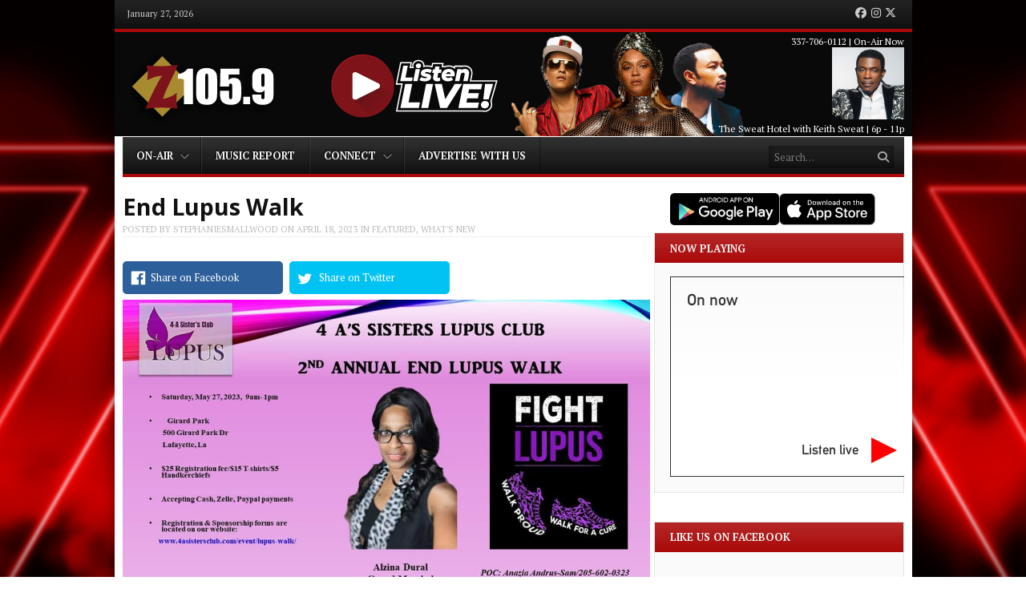

--- FILE ---
content_type: text/html; charset=UTF-8
request_url: https://z1059.com/end-lupus-walk-2/
body_size: 14300
content:
<!DOCTYPE html>
<html lang="en-US">
<head>
<meta charset="UTF-8" />
<meta name="viewport" content="width=device-width" />
<title>End Lupus Walk | Z105.9 The Soul of Southwest Louisiana | Lafayette, LA</title>
<link rel="profile" href="https://gmpg.org/xfn/11" />
<link rel="pingback" href="https://z1059.com/xmlrpc.php" />
<!--[if lt IE 9]>
	<script src="https://z1059.com/wp-content/themes/vipology_05/js/html5shiv.js" type="text/javascript"></script>
<![endif]-->
		<script type="text/javascript">
			(function(window) {
				window.dm_redirect_to = function(){
					if( "" ){
						window.location.href = "";
					}else{
						window.location.reload();
					}
				};
				var document = window.document;
				var url = 'https://cms.vipology.com/dm-sso-endpoint/1769475290/?dm_action=domainmap-check-login-status&domain=z1059.com';
				var iframe = document.createElement('iframe');
				(iframe.frameElement || iframe).style.cssText =
						"width: 0; height: 0; border: 0";
				iframe.src = "javascript:false";
				var where = document.getElementsByTagName('script')[0];
				where.parentNode.insertBefore(iframe, where);
				var doc = iframe.contentWindow.document;
				doc.open().write('<body onload="'+
						'var js = document.createElement(\'script\');'+
						'js.src = \''+ url +'\';'+
						'document.body.appendChild(js);">');
				doc.close();

			}(parent.window));
		</script>
		<meta name="generator" content="WordPress 5.5.17" />
<meta name="template" content="Vipology Theme No. 05 1.7.1.05" />
<link rel='dns-prefetch' href='//z1059.com' />
<link rel='dns-prefetch' href='//cdn.broadstreetads.com' />
<link rel='dns-prefetch' href='//s3.amazonaws.com' />
<link rel='dns-prefetch' href='//fonts.googleapis.com' />
<link rel="alternate" type="application/rss+xml" title="Z105.9 The Soul of Southwest Louisiana | Lafayette, LA &raquo; Feed" href="https://z1059.com/feed/" />
<link rel="alternate" type="application/rss+xml" title="Z105.9 The Soul of Southwest Louisiana | Lafayette, LA &raquo; Comments Feed" href="https://z1059.com/comments/feed/" />
<link rel='stylesheet' id='wp-block-library-css'  href='https://z1059.com/wp-includes/css/dist/block-library/style.min.css?ver=5.5.17' type='text/css' media='all' />
<link rel='stylesheet' id='symple_shortcode_styles-css'  href='https://z1059.com/wp-content/plugins/symple-shortcodes/shortcodes/css/symple_shortcodes_styles.css?ver=5.5.17' type='text/css' media='all' />
<link rel='stylesheet' id='magnific-popup-au-css'  href='https://z1059.com/wp-content/plugins/youtube-channel/assets/lib/magnific-popup/magnific-popup.min.css?ver=3.0.11.8' type='text/css' media='all' />
<link rel='stylesheet' id='youtube-channel-css'  href='https://z1059.com/wp-content/plugins/youtube-channel/assets/css/youtube-channel.css?ver=3.0.11.8' type='text/css' media='all' />
<link rel='stylesheet' id='awesome-weather-css'  href='https://z1059.com/wp-content/plugins/awesome-weather-pro/awesome-weather.css?ver=5.5.17' type='text/css' media='all' />
<style id='awesome-weather-inline-css' type='text/css'>
.awesome-weather-wrap { font-family: 'Open Sans', sans-serif;  font-weight: 400; font-size: 14px; line-height: 14px; } 
</style>
<link rel='stylesheet' id='opensans-googlefont-css'  href='//fonts.googleapis.com/css?family=Open+Sans%3A400%2C300&#038;ver=5.5.17' type='text/css' media='all' />
<link rel='stylesheet' id='extendify-sdk-utility-classes-css'  href='https://z1059.com/wp-content/plugins/ml-slider/extendify-sdk/public/build/extendify-utilities.css?ver=11.7' type='text/css' media='all' />
<link rel='stylesheet' id='google-calendar-events-qtip-css'  href='https://z1059.com/wp-content/plugins/legacy-google-calendar-events/css/jquery.qtip.min.css?ver=2.4.1' type='text/css' media='all' />
<link rel='stylesheet' id='google-calendar-events-public-css'  href='https://z1059.com/wp-content/plugins/legacy-google-calendar-events/css/gce-style.css?ver=2.4.1' type='text/css' media='all' />
<link rel='stylesheet' id='fancybox-css'  href='https://z1059.com/wp-content/themes/vipology_05/fancybox/jquery.fancybox-1.3.4.css?ver=1.3.4' type='text/css' media='all' />
<link rel='stylesheet' id='normalize-css'  href='https://z1059.com/wp-content/themes/vipology_05/css/normalize.css?ver=2.1.1' type='text/css' media='all' />
<link rel='stylesheet' id='fearless-css'  href='https://z1059.com/wp-content/themes/vipology_05-child/style.css?ver=2.0.6' type='text/css' media='all' />
<link rel='stylesheet' id='fearless-responsive-css'  href='https://z1059.com/wp-content/themes/vipology_05/css/fearless-responsive.css?ver=2.0.6' type='text/css' media='all' />
<link rel='stylesheet' id='font-awesome-css'  href='https://z1059.com/wp-content/plugins/symple-shortcodes/shortcodes/css/font-awesome.min.css?ver=5.5.17' type='text/css' media='all' />
<script type='text/javascript' src='https://z1059.com/wp-content/plugins/enable-jquery-migrate-helper/js/jquery/jquery-1.12.4-wp.js?ver=1.12.4-wp' id='jquery-core-js'></script>
<script type='text/javascript' src='https://z1059.com/wp-content/plugins/enable-jquery-migrate-helper/js/jquery-migrate/jquery-migrate-1.4.1-wp.js?ver=1.4.1-wp' id='jquery-migrate-js'></script>
<script type='text/javascript' data-cfasync='false' src='//cdn.broadstreetads.com/init-2.min.js?ver=5.5.17' id='broadstreet-cdn-js'></script>
<script type='text/javascript' src='https://s3.amazonaws.com/vipology.content/clients/Mt3bvCDTHaevaya/vipology-feedwidget.js?ver=5.5.17' id='vipology-scripts-js'></script>
<!-- OG: 2.8.6 -->
<meta property="og:image" content="https://z1059.com/wp-content/uploads/sites/114/lupus-walk-1.jpg" /><meta property="og:image:secure_url" content="https://z1059.com/wp-content/uploads/sites/114/lupus-walk-1.jpg" /><meta property="og:image:width" content="658" /><meta property="og:image:height" content="370" /><meta property="og:image:alt" content="lupus walk 1" /><meta property="og:image:type" content="image/jpeg" /><meta property="og:description" content="Anazia Sam and Brenda Andrus interview on the at work network with Stephanie  4-A’s Sisters Lupus Club will host their 2nd Annual End Lupus Walk Saturday, May 27, 2023 at Girard Park in Lafayette, LA. Click the link to register: https://www.4asistersclub.com/event/2023-lupus-walk/  Lupus is a chronic (long-term) disease that can cause inflammation and pain in any part..." /><meta property="og:type" content="article" /><meta property="og:locale" content="en_US" /><meta property="og:site_name" content="Z105.9 The Soul of Southwest Louisiana | Lafayette, LA" /><meta property="og:title" content="End Lupus Walk" /><meta property="og:url" content="https://z1059.com/end-lupus-walk-2/" /><meta property="og:updated_time" content="2023-04-18T19:17:09-05:00" /><meta property="article:tag" content="Lupus Awareness" /><meta property="article:tag" content="Lupus Support Group" /><meta property="article:published_time" content="2023-04-18T19:17:07-05:00" /><meta property="article:modified_time" content="2023-04-18T19:17:09-05:00" /><meta property="article:author" content="https://z1059.com/author/stephanieomigie/" /><meta property="article:section" content="Featured" /><meta property="article:section" content="What&#039;s New" /><meta property="twitter:partner" content="ogwp" /><meta property="twitter:card" content="summary_large_image" /><meta property="twitter:title" content="End Lupus Walk" /><meta property="twitter:description" content="Anazia Sam and Brenda Andrus interview on the at work network with Stephanie  4-A’s Sisters Lupus Club will host their 2nd Annual End Lupus Walk Saturday, May 27, 2023 at Girard Park in Lafayette, LA. Click the link to register: https://www.4asistersclub.com/event/2023-lupus-walk/  Lupus is a..." /><meta property="twitter:url" content="https://z1059.com/end-lupus-walk-2/" /><meta property="twitter:image" content="https://z1059.com/wp-content/uploads/sites/114/lupus-walk-1.jpg" /><meta property="profile:username" content="stephaniesmallwood" /><!-- /OG -->
<link rel="https://api.w.org/" href="https://z1059.com/wp-json/" /><link rel="alternate" type="application/json" href="https://z1059.com/wp-json/wp/v2/posts/22637" /><link rel="EditURI" type="application/rsd+xml" title="RSD" href="https://z1059.com/xmlrpc.php?rsd" />
<link rel="wlwmanifest" type="application/wlwmanifest+xml" href="https://z1059.com/wp-includes/wlwmanifest.xml" /> 
<link rel='prev' title='LPSS Releases High School Graduation Schedule' href='https://z1059.com/lpss-releases-high-school-graduation-schedule/' />
<link rel='next' title='New Iberia Spanish Festival This Weekend' href='https://z1059.com/new-iberia-spanish-festival-this-weekend/' />
<link rel='shortlink' href='https://z1059.com/?p=22637' />
<link rel="alternate" type="application/json+oembed" href="https://z1059.com/wp-json/oembed/1.0/embed?url=https%3A%2F%2Fz1059.com%2Fend-lupus-walk-2%2F" />
<link rel="alternate" type="text/xml+oembed" href="https://z1059.com/wp-json/oembed/1.0/embed?url=https%3A%2F%2Fz1059.com%2Fend-lupus-walk-2%2F&#038;format=xml" />
	<!--Simple Popup Plugin v4.0 / RH Mods-->
	<script language="javascript" type="text/javascript">
	<!--
	var swin=null;
	function popitup(mypage,w,h,pos,myname,infocus){
	    if (w!=parseInt(w)||w<=0) w=$width;
	    if (h!=parseInt(h)||h<=0) h=$height;
	    if (myname==null){myname="swin"};
	    var myleft = 0;
	    var mytop = 0;
	    if (myleft==0 && mytop==0 && pos!="random"){pos="center"};
	    if (pos=="random"){myleft=(screen.width)?Math.floor(Math.random()*(screen.width-w)):100;mytop=(screen.height)?Math.floor(Math.random()*((screen.height-h)-75)):100;}
	    if (pos=="center"){myleft=(screen.width)?(screen.width-w)/2:100;mytop=(screen.height)?(screen.height-h)/2:100;}
	    settings="width=" + w + ",height=" + h + ",top=" + mytop + ",left=" + myleft + ",scrollbars=no,location=no,directories=no,status=no,menubar=no,toolbar=no,resizable=no";swin=window.open(mypage,myname,settings);
	    if (infocus==null || infocus=="front"){swin.focus()};
	    return false;
	}
	// -->
	</script>
	<!--/Simple Popup Plugin-->
	<script type="text/javascript">if ( window._agmMaps === undefined ) { _agmMaps = []; }</script><!-- Facebook Pixel Code -->

<script>

  !function(f,b,e,v,n,t,s)

  {if(f.fbq)return;n=f.fbq=function(){n.callMethod?

  n.callMethod.apply(n,arguments):n.queue.push(arguments)};

  if(!f._fbq)f._fbq=n;n.push=n;n.loaded=!0;n.version='2.0';

  n.queue=[];t=b.createElement(e);t.async=!0;

  t.src=v;s=b.getElementsByTagName(e)[0];

  s.parentNode.insertBefore(t,s)}(window, document,'script',

  'https://connect.facebook.net/en_US/fbevents.js');

  fbq('init', '150391970309192');

  fbq('track', 'PageView');

</script>

<noscript><img height="1" width="1" style="display:none"

  src="https://www.facebook.com/tr?id=150391970309192&ev=PageView&noscript=1"

/></noscript>

<!-- End Facebook Pixel Code -->
        <script type="text/javascript">
            var jQueryMigrateHelperHasSentDowngrade = false;

			window.onerror = function( msg, url, line, col, error ) {
				// Break out early, do not processing if a downgrade reqeust was already sent.
				if ( jQueryMigrateHelperHasSentDowngrade ) {
					return true;
                }

				var xhr = new XMLHttpRequest();
				var nonce = 'bae2cd66db';
				var jQueryFunctions = [
					'andSelf',
					'browser',
					'live',
					'boxModel',
					'support.boxModel',
					'size',
					'swap',
					'clean',
					'sub',
                ];
				var match_pattern = /\)\.(.+?) is not a function/;
                var erroredFunction = msg.match( match_pattern );

                // If there was no matching functions, do not try to downgrade.
                if ( typeof erroredFunction !== 'object' || typeof erroredFunction[1] === "undefined" || -1 === jQueryFunctions.indexOf( erroredFunction[1] ) ) {
                    return true;
                }

                // Set that we've now attempted a downgrade request.
                jQueryMigrateHelperHasSentDowngrade = true;

				xhr.open( 'POST', 'https://z1059.com/wp-admin/admin-ajax.php' );
				xhr.setRequestHeader( 'Content-Type', 'application/x-www-form-urlencoded' );
				xhr.onload = function () {
					var response,
                        reload = false;

					if ( 200 === xhr.status ) {
                        try {
                        	response = JSON.parse( xhr.response );

                        	reload = response.data.reload;
                        } catch ( e ) {
                        	reload = false;
                        }
                    }

					// Automatically reload the page if a deprecation caused an automatic downgrade, ensure visitors get the best possible experience.
					if ( reload ) {
						location.reload();
                    }
				};

				xhr.send( encodeURI( 'action=jquery-migrate-downgrade-version&_wpnonce=' + nonce ) );

				// Suppress error alerts in older browsers
				return true;
			}
        </script>

		<link rel="shortcut icon" type="image/x-icon" href="https://z1059.com/wp-content/uploads/sites/114/Z1059_favicon.ico" />
<link rel="stylesheet" href="//fonts.googleapis.com/css?family=Open+Sans:700|PT+Serif:400,400italic,700" />
<style>

@media only screen and ( max-width: 640px ) {
  #header-background-image-wrapper {
    display: none;
  }
  #header {
    background: url('http://kfxz-fm.cms.vipology.com/wp-content/uploads/sites/114/01603-Delta-Media-Promo-Z1059-Website-Elements-04-21_Web-Header-Mobile-e1616774451530.png') no-repeat top;
    background-size: 100%;
  }
}

body{
	background-image: url(http://kfxz-fm.cms.vipology.com/wp-content/uploads/sites/114/Z1059-Digital-Elements-2022_Web-Background-1.png);
	background-repeat: no-repeat;
	background-position: top center;
	background-attachment: fixed;
}

/* Responsive Structure  ------------------------------- */
@media only screen
and ( max-width: 960px ) {

body {
	background-image: none;
}
}
/* Responsive Structure  ------------------------------- */

.button:hover,
.flexslider .category-label,
.layout-module .widget-title > span,
.pagination a:hover,
.pagination .current,
#primary-navigation .menu li.current-menu-item,
#primary-navigation .menu li.current-menu-ancestor,
#primary-navigation .menu li.current_page_item,
#primary-navigation .menu > li:hover,
#primary-navigation .menu > li.sfHover,
#primary-navigation .menu ul a:hover,
#primary-navigation .menu ul li.current-menu-item a,
.review-box .heading,
#searchform #searchsubmit:hover,
#secondary .widget_fearless_tabs .headings a:hover,
#secondary .widget_fearless_tabs .headings a.active,
section.top-reviews .review-column-1 h2,
.sidebar-primary .widget-title,
.wpcf7-submit:hover
{ background-color: #ab0a0a; }
.fearless-star-rating-over {
color: #ab0a0a; }
#topbar,
.widget_archive ul li:hover,
.widget_categories ul li:hover,
#primary-navigation,
#primary-navigation .menu > li > ul,
.featured-slider.flexslider .category-label-wrapper,
.layout-module .widget-title {
border-color: #ab0a0a; }
a { color: #ab0a0a; }
a:hover, a:focus, a:active { color: #ab0a0a; }
#topbar { background-color: #111111; }
#primary-navigation,
#primary-navigation .menu ul,
#primary-navigation select.tinynav { background-color: #111111; }
#footer { background-color: #111111; }
html { font-size: 62.5%; }
body, #menubar-search-query, .review-box .heading, .review-box .short-summary { font-family: "PT Serif"; }

.entry-content h1,
.entry-content h2,
.entry-content h3,
.entry-content h4,
.entry-content h5,
.entry-content h6,
.entry-title { font-family: "Open Sans"; font-weight: 700; }
body, button, input, select, textarea, entry-summary { color: #111111; }
#header-widget-area .widget-title { color: #ffffff; }
.dj-desc { color: #ffffff; }

.listenLiveWrapper .listenButton {

	background: -moz-linear-gradient(#ab0a0a, #ab0a0a);		/* FF 3.6+ */
	background: -ms-linear-gradient(#ab0a0a, #ab0a0a); 		/* IE10 */
	background: -webkit-gradient(linear, left top, left bottom, color-stop(0%, #ab0a0a), color-stop(100%, #ab0a0a)); 		/* Safari 4+, Chrome 2+ */
	background: -webkit-linear-gradient(#ab0a0a, #ab0a0a); 	/* Safari 5.1+, Chrome 10+ */
	background: -o-linear-gradient(#ab0a0a, #ab0a0a); 		/* Opera 11.10 */
	filter: progid:DXImageTransform.Microsoft.gradient(startColorstr='#ab0a0a', endColorstr='#ab0a0a'); 			/* IE6 &amp; IE7 */
	-ms-filter: "progid:DXImageTransform.Microsoft.gradient(startColorstr='#ab0a0a', endColorstr='#ab0a0a')"; 		/* IE8+ */
	background: linear-gradient(#ab0a0a, #ab0a0a); 										/* the standard */
	height: 30px;

} 

/* Begin user custom CSS */
/* REMOVE SLIDER CATEGORY NAME */
.flexslider .category-label-wrapper {display: none;}

/* Adjust Gap Below LISTEN LIVE (menu) */
#header-widget-area2 {
    padding-top: 2px;
    margin-bottom: -32px;
}

/* Adjust Logo on Mobile */
@media only screen and (max-width: 960px)
.logo-image-enabled #branding {
    margin-left: 60px;
}
/* End user custom CSS */
</style>
<script>
jQuery(document).ready(function($){
	$('#primary-navigation > ul, #secondary-navigation > ul').tinyNav({
		active: 'current-menu-item',
		header: 'Menu'
	});
});
</script>
					<!-- Google Analytics tracking code output by Beehive Analytics Pro -->
						<script async src="https://www.googletagmanager.com/gtag/js?id=G-6M4PRWRRGM&l=beehiveDataLayer"></script>
		<script>
						window.beehiveDataLayer = window.beehiveDataLayer || [];
			function beehive_ga() {beehiveDataLayer.push(arguments);}
			beehive_ga('js', new Date())
						beehive_ga('config', 'G-6M4PRWRRGM', {
				'anonymize_ip': false,
				'allow_google_signals': true,
			})
					</script>
		<!-- SEO meta tags powered by SmartCrawl https://wpmudev.com/project/smartcrawl-wordpress-seo/ -->
<link rel="canonical" href="https://z1059.com/end-lupus-walk-2/" />
<meta name="description" content="Anazia Sam and Brenda Andrus interview on the at work network with Stephanie  4-A’s Sisters Lupus Club will host their 2nd Annual End Lupus Walk Saturday, M ..." />
<script type="application/ld+json">{"@context":"https:\/\/schema.org","@graph":[{"@type":"Organization","@id":"https:\/\/z1059.com\/#schema-publishing-organization","url":"https:\/\/z1059.com","name":"Z105.9 The Soul of Southwest Louisiana | Lafayette, LA"},{"@type":"WebSite","@id":"https:\/\/z1059.com\/#schema-website","url":"https:\/\/z1059.com","name":"Z105.9 Hot Tracks &amp; Throwbacks | Lafayette, LA","encoding":"UTF-8","potentialAction":{"@type":"SearchAction","target":"https:\/\/z1059.com\/search\/{search_term_string}\/","query-input":"required name=search_term_string"}},{"@type":"BreadcrumbList","@id":"https:\/\/z1059.com\/end-lupus-walk-2?page&name=end-lupus-walk-2\/#breadcrumb","itemListElement":[{"@type":"ListItem","position":1,"name":"Home","item":"https:\/\/z1059.com"},{"@type":"ListItem","position":2,"name":"Featured","item":"https:\/\/z1059.com\/category\/featured\/"},{"@type":"ListItem","position":3,"name":"End Lupus Walk"}]},{"@type":"Person","@id":"https:\/\/z1059.com\/author\/stephanieomigie\/#schema-author","name":"stephaniesmallwood","url":"https:\/\/z1059.com\/author\/stephanieomigie\/"},{"@type":"WebPage","@id":"https:\/\/z1059.com\/end-lupus-walk-2\/#schema-webpage","isPartOf":{"@id":"https:\/\/z1059.com\/#schema-website"},"publisher":{"@id":"https:\/\/z1059.com\/#schema-publishing-organization"},"url":"https:\/\/z1059.com\/end-lupus-walk-2\/"},{"@type":"Article","mainEntityOfPage":{"@id":"https:\/\/z1059.com\/end-lupus-walk-2\/#schema-webpage"},"author":{"@id":"https:\/\/z1059.com\/author\/stephanieomigie\/#schema-author"},"publisher":{"@id":"https:\/\/z1059.com\/#schema-publishing-organization"},"dateModified":"2023-04-18T19:17:09","datePublished":"2023-04-18T19:17:07","headline":"End Lupus Walk | Z105.9 The Soul of Southwest Louisiana | Lafayette, LA","description":"Anazia Sam and Brenda Andrus interview on the at work network with Stephanie \u00a04-A\u2019s Sisters Lupus Club will host their 2nd Annual End Lupus Walk Saturday, M ...","name":"End Lupus Walk","image":{"@type":"ImageObject","@id":"https:\/\/z1059.com\/end-lupus-walk-2\/#schema-article-image","url":"https:\/\/z1059.com\/wp-content\/uploads\/sites\/114\/lupus-walk-1.jpg","height":370,"width":658},"thumbnailUrl":"https:\/\/z1059.com\/wp-content\/uploads\/sites\/114\/lupus-walk-1.jpg"}]}</script>
<!-- /SEO -->

<!-- #Google DFP Header Code -->
<script type="text/javascript">broadstreet.zone(88424, {responsive: true});</script>
<!-- <script type="text/javascript" src="https://ai.vipology.com/js/vipologyai-survey.js"></script> -->
	<!-- REMOVED BY TAP 10-3-25: <script src="https://kit.fontawesome.com/75a9a1df1c.js" crossorigin="anonymous"></script> -->
	<link rel="stylesheet" href="https://cdnjs.cloudflare.com/ajax/libs/font-awesome/6.5.0/css/all.min.css" integrity="sha512-Avb2QiuDEEvB4bZJYdft2mNjVShBftLdPG8FJ0V7irTLQ8Uo0qcPxh4Plq7G5tGm0rU+1SPhVotteLpBERwTkw==" crossorigin="anonymous" referrerpolicy="no-referrer" />

</head>
<body class="wordpress ltr en_US child-theme multisite blog-114 y2026 m01 d26 h19 monday logged-out singular singular-post singular-post-22637 post-format-standard symple-shortcodes  symple-shortcodes-responsive chrome topbar-enabled logo-image-enabled layout-2c-l">

<script>
  (function(i,s,o,g,r,a,m){i['GoogleAnalyticsObject']=r;i[r]=i[r]||function(){
  (i[r].q=i[r].q||[]).push(arguments)},i[r].l=1*new Date();a=s.createElement(o),
  m=s.getElementsByTagName(o)[0];a.async=1;a.src=g;m.parentNode.insertBefore(a,m)
  })(window,document,'script','//www.google-analytics.com/analytics.js','ga');

  ga('create', 'UA-53049802-1', 'auto');
  ga('send', 'pageview');

</script>

<div id="fb-root"></div>
<script>(function(d, s, id) {
  var js, fjs = d.getElementsByTagName(s)[0];
  if (d.getElementById(id)) return;
  js = d.createElement(s); js.id = id;
  js.src = "//connect.facebook.net/en_US/all.js#xfbml=1";
  fjs.parentNode.insertBefore(js, fjs);
}(document, 'script', 'facebook-jssdk'));</script>

<div id="container" class="hfeed">

					<div class="mobile-listen"><section id="custom_html-2" class="widget_text widget widget_custom_html"><h1 class="widget-title"><span>Listen Live</span></h1><div class="textwidget custom-html-widget"><div class="listenLiveWrapper">
<div class="playButton">
<a href='hhttps://streamdb4web.securenetsystems.net/cirruscontent/KFXZ' onclick='return popitup(this.href, 940, 360);' class='simple_popup_link '>&nbsp;</a>
</div>
<div class="listenButton">
<span class="callToAction"><a href='https://rdo.to/KFXZ' onclick='return popitup(this.href, 940, 360);' class='simple_popup_link '>Listen Live to Z105.9</a></span>
</div>
</div></div></section></div>
		

	<div id="topbar"><div class="topbar-left current_date">January 27, 2026</div><div class="topbar-right social_icons"><ul class="social-icons"><li><a href="https://www.facebook.com/pages/The-Real-Z1059/345170022276777" title="Facebook"><i class="fa-brands fa-facebook" aria-hidden="true"></i><span class="screen-reader-text">Facebook</span></a></li><li><a href="https://www.instagram.com/therealz1059" title="Instagram"><i class="fa-brands fa-instagram" aria-hidden="true"></i><span class="screen-reader-text">Instagram</span></a></li><li><a href="https://twitter.com/TheRealZ1059" title="Twitter"><i class="fa-brands fa-x-twitter" aria-hidden="true"></i><span class="screen-reader-text">Twitter</span></a></li></ul></div></div><!-- #topbar -->
	<header id="header" role="banner">

		<div id="header-background-image-wrapper"><img src="http://kfxz-fm.cms.vipology.com/wp-content/uploads/sites/114/01603-Delta-Media-Promo-Z1059-Website-Elements-04-21_Web-Header-e1616771608577.png" id="header-background-image" alt="Header image" width="" height="" /></div>
		<div id="branding">
			<a href="https://z1059.com/" rel="home"><img src="http://kfxz-fm.cms.vipology.com/wp-content/uploads/sites/114/Z1059-logo-180x115-transparent-w-ds-b.png" alt="Logo" width="" height="" /></a>
		</div><!-- #branding -->

					<aside id="header-widget-area2" class="widget-area2"><section id="xyz_insert_html_widget-2" class="widget widget_xyz_insert_html_widget"><script>function openPlayer(s)
{window.open("https://streamdb3web.securenetsystems.net/v5/"+escape(s),"Player","height=635 ,width=1000,,modal=yes,alwaysRaised=yes")}</script><p><img src="http://kfxz-fm.cms.vipology.com/wp-content/uploads/sites/114/01603-Delta-Media-Promo-Z1059-Website-Elements-04-21_Listen-Live-Button.png" width="209" height="81" border="0" style="cursor:pointer;" onClick="openPlayer('KFXZ');"></p></section></aside>
		
					<aside id="header-widget-area" class="widget-area"><section id="dj_rotator_widget-2" class="widget widget_dj_rotator_widget"><h1 class="widget-title"><span>337-706-0112 | On-Air Now</span></h1>					<a href="https://z1059.com/the-sweat-hotel-with-keith-sweat/" target=""><img class="dj-image 20210225200053" src="https://kfxz-fm.cms.vipology.com/wp-content/uploads/sites/114/ks-250x250-1.png" width="90" height="90" alt="The Sweat Hotel with Keith Sweat | 6p - 11p" title="The Sweat Hotel with Keith Sweat | 6p - 11p" /></a>
					<div class="dj-desc">The Sweat Hotel with Keith Sweat | 6p - 11p</div>
</section></aside>
		
		
<nav id="primary-navigation" role="navigation">
	<h3 class="screen-reader-text">Menu</h3>
	<div class="screen-reader-text skip-link"><a href="#content" title="Skip to content">Skip to content</a></div>

	<ul id="menu-main" class="menu sf-menu"><li id="menu-item-112" class="menu-item menu-item-type-custom menu-item-object-custom menu-item-has-children menu-item-112"><a href="#">On-Air</a>
<ul class="sub-menu">
	<li id="menu-item-23489" class="menu-item menu-item-type-post_type menu-item-object-page menu-item-23489"><a href="https://z1059.com/rickey-smiley-morning-show/">Rickey Smiley Morning Show</a></li>
	<li id="menu-item-161" class="menu-item menu-item-type-post_type menu-item-object-page menu-item-161"><a href="https://z1059.com/the-at-work-network-with-stephanie/">The At Work Network with Stephanie</a></li>
	<li id="menu-item-19239" class="menu-item menu-item-type-post_type menu-item-object-page menu-item-19239"><a href="https://z1059.com/lunch-time-office-party/">Commercial Free Lunch Time Office Party</a></li>
	<li id="menu-item-16811" class="menu-item menu-item-type-post_type menu-item-object-page menu-item-16811"><a href="https://z1059.com/sam-nelson/">Sam Nelson</a></li>
	<li id="menu-item-19890" class="menu-item menu-item-type-post_type menu-item-object-page menu-item-19890"><a href="https://z1059.com/super-throwback-party/">Super Throwback Party</a></li>
	<li id="menu-item-16435" class="menu-item menu-item-type-post_type menu-item-object-page menu-item-16435"><a href="https://z1059.com/the-sweat-hotel-with-keith-sweat/">The Sweat Hotel with Keith Sweat</a></li>
	<li id="menu-item-16420" class="menu-item menu-item-type-post_type menu-item-object-page menu-item-16420"><a href="https://z1059.com/hot-sauce-saturdays/">Hot Sauce Saturday!</a></li>
	<li id="menu-item-18337" class="menu-item menu-item-type-post_type menu-item-object-page menu-item-18337"><a href="https://z1059.com/cupids-dance-party-radio/">Cupid’s Dance Party Radio</a></li>
	<li id="menu-item-18338" class="menu-item menu-item-type-post_type menu-item-object-page menu-item-18338"><a href="https://z1059.com/praise-z105-9/">Praise Z105.9</a></li>
	<li id="menu-item-14581" class="menu-item menu-item-type-post_type menu-item-object-page menu-item-14581"><a href="https://z1059.com/the-cravins-brothers-zydeco-info-show/">The Cravins Brothers Zydeco &amp; Info Show</a></li>
</ul>
</li>
<li id="menu-item-20173" class="menu-item menu-item-type-post_type menu-item-object-page menu-item-20173"><a href="https://z1059.com/vip-music-report/">Music Report</a></li>
<li id="menu-item-122" class="menu-item menu-item-type-custom menu-item-object-custom menu-item-has-children menu-item-122"><a href="#">Connect</a>
<ul class="sub-menu">
	<li id="menu-item-20528" class="menu-item menu-item-type-post_type menu-item-object-page menu-item-20528"><a href="https://z1059.com/take-our-survey/">Take Our Survey!</a></li>
	<li id="menu-item-206" class="menu-item menu-item-type-post_type menu-item-object-page menu-item-206"><a href="https://z1059.com/calendar/">Community Calendar</a></li>
	<li id="menu-item-123" class="menu-item menu-item-type-post_type menu-item-object-page menu-item-123"><a href="https://z1059.com/contact/">Contact</a></li>
	<li id="menu-item-24562" class="menu-item menu-item-type-post_type menu-item-object-page menu-item-24562"><a href="https://z1059.com/newsletter-signup/">Sign-Up For Our Newsletter</a></li>
	<li id="menu-item-19452" class="menu-item menu-item-type-post_type menu-item-object-page menu-item-19452"><a href="https://z1059.com/contest-rules/">Contest Rules</a></li>
	<li id="menu-item-211" class="menu-item menu-item-type-post_type menu-item-object-page menu-item-211"><a href="https://z1059.com/download-z-1059-app/">Z105.9 Apps &amp; Smart Speakers</a></li>
	<li id="menu-item-1159" class="menu-item menu-item-type-post_type menu-item-object-page menu-item-1159"><a href="https://z1059.com/psa-submission/">PSA Submission</a></li>
	<li id="menu-item-20145" class="menu-item menu-item-type-post_type menu-item-object-page menu-item-has-children menu-item-20145"><a href="https://z1059.com/text-club-2/">Text Club</a>
	<ul class="sub-menu">
		<li id="menu-item-186" class="menu-item menu-item-type-post_type menu-item-object-page menu-item-186"><a href="https://z1059.com/text-club/">Text Club – Terms of Use</a></li>
	</ul>
</li>
	<li id="menu-item-625" class="menu-item menu-item-type-post_type menu-item-object-page menu-item-625"><a href="https://z1059.com/general-contest-rules/">General Contest Rules</a></li>
	<li id="menu-item-7789" class="menu-item menu-item-type-custom menu-item-object-custom menu-item-7789"><a href="http://deltamediacorp.com/job-openings/">Careers at Delta Media Corp.</a></li>
</ul>
</li>
<li id="menu-item-14879" class="menu-item menu-item-type-post_type menu-item-object-page menu-item-14879"><a href="https://z1059.com/advertise/">Advertise with Us</a></li>
</ul>
<!--///  
<ul id="menu-main" class="menu sf-menu">
<li class="menu-item"><a href="http://www.vipology.com/main" target="_blank">Win Prizes </a></li>
</ul>
 National VIP  ///-->

			<form id="menubar-search" method="get" action="https://z1059.com/" role="search" class="fa fa-search">
			<label for="menubar-search-submit" class="screen-reader-text">Search</label>
			<input type="search" id="menubar-search-query" name="s" value="" placeholder="Search&hellip;" />
			<input type="submit" id="menubar-search-submit" value="Go" />
		</form>
	
</nav><!-- #primary-navigation -->

		                
				
		

<!--/// LEADERBOARD ///-->
<div id="leader-board" align="center"><script type="text/javascript">broadstreet.zone(42571, {responsive: true});</script>
</div>
<!--/// LEADERBOARD (end) ///-->

<!--/// LEADERBOARD COMPANION ///-->
<div id="leader-companion" align="center"><script type="text/javascript">broadstreet.zone(51317, {responsive: true});</script>
</div><!--/// LEADERBOARD COMPANION (end) ///-->

	</header><!-- #header -->

	<div id="main">

		
	<div id="primary">
		<div id="content" class="hfeed" role="main">

			
			
	
		
		<article id="post-22637" class="hentry post publish post-1 odd author-stephanieomigie format-standard category-featured category-whats-new post_tag-lupus-awareness post_tag-lupus-support-group">

	
		
		<header class="entry-header">
			
			<h1 class="entry-title">End Lupus Walk</h1>

			<div class="entry-byline">Posted by <span class="author vcard"><a class="url fn n" rel="author" href="https://z1059.com/author/stephanieomigie/" title="stephaniesmallwood">stephaniesmallwood</a></span> on <time class="published" datetime="2023-04-18T19:17:07-05:00" title="Tuesday, April 18th, 2023, 7:17 pm">April 18, 2023</time> in <span class="category"><a href="https://z1059.com/category/featured/" rel="tag">Featured</a>, <a href="https://z1059.com/category/whats-new/" rel="tag">What's New</a></span> <!--| [entry-views after=" Views"] --> </div>		</header><!-- .entry-header -->

		<div class="entry-content">
						<STYLE type='text/css'>

.bssb-buttons {
display:inline-block;
float:left;
padding-bottom:7px;
padding-top:7px;
}

.bssb-buttons > .facebook{
font-size: 13px;
border-radius: 5px;
margin-right: 4px;
background: #2d5f9a;
position: relative;
display: inline-block;
cursor: pointer;
height: 41px;
width: 200px;
color: #FFF;
line-height:41px;
background: url(https://z1059.com/wp-content/plugins/big-social-share-buttons/facebook.png) no-repeat 10px 12px #2D5F9A;
padding-left: 35px;
}

.bssb-buttons > .twitter{
font-size: 13px;
border-radius: 5px;
margin-right: 7px;
background: #00c3f3;
position: relative;
display: inline-block;
cursor: pointer;
height: 41px;
width: 200px;
color: #FFF;
line-height:41px;
background: url(https://z1059.com/wp-content/plugins/big-social-share-buttons/twitter.png) no-repeat 10px 14px #00c3f3;
padding-left:37px;
}

.bssb-buttons > .google {
font-size: 13px;
border-radius: 5px;
margin-right: 7px;
background: #eb4026;
position: relative;
display: inline-block;
cursor: pointer;
height: 41px;
width: 200px;
color: #FFF;
line-height:41px;
background: url(https://z1059.com/wp-content/plugins/big-social-share-buttons/google.png) no-repeat 10px 11px #eb4026;
padding-left:37px;
}


 </STYLE><script>
function openFacebook(url, title, descr, winWidth, winHeight) {
	var winTop = (screen.height / 2) - (winHeight / 2);
	var winLeft = (screen.width / 2) - (winWidth / 2);
	window.open('http://www.facebook.com/sharer.php?s=100&u=' + url + '&p[images][0]=' + '', 'sharer', 'top=' + winTop + ',left=' + winLeft + ',toolbar=0,status=0,width=' + winWidth + ',height=' + winHeight);
/*	window.open('http://www.facebook.com/sharer.php?s=100&p[title]=' + title + '&p[summary]=' + descr + '&u=' + url + '&p[images][0]=' + '', 'sharer', 'top=' + winTop + ',left=' + winLeft + ',toolbar=0,status=0,width=' + winWidth + ',height=' + winHeight);
*/
}
function openTwitter(url, title, descr, winWidth, winHeight) {
	var winTop = (screen.height / 2) - (winHeight / 2);
	var winLeft = (screen.width / 2) - (winWidth / 2);
	window.open('https://twitter.com/intent/tweet?text=' + title + '&url=' + url, 'sharer', 'top=' + winTop + ',left=' + winLeft + ',toolbar=0,status=0,width=' + winWidth + ',height=' + winHeight);
}
function openGooglePlus(url, title, descr, winWidth, winHeight) {
	var winTop = (screen.height / 2) - (winHeight / 2);
	var winLeft = (screen.width / 2) - (winWidth / 2);
	window.open('https://plus.google.com/share?text=' + title + '&url=' + url, 'sharer', 'top=' + winTop + ',left=' + winLeft + ',toolbar=0,status=0,width=' + winWidth + ',height=' + winHeight);
}

</script>
			    <div class="bssb-buttons">
	<a class="facebook" onclick="javascript:openFacebook('https://z1059.com/end-lupus-walk-2/','', 'Facebook share popup',520,350)" href="javascript:return(0);">Share on Facebook</a>
	<a class="twitter" onclick="javascript:openTwitter('https://z1059.com/end-lupus-walk-2/', 'End+Lupus+Walk', 'Twitter share popup', 520, 350)" href="javascript:return(0)">Share on Twitter</a>
	<!-- <a class="google" onclick="javascript:openGooglePlus('https://z1059.com/end-lupus-walk-2/', 'End+Lupus+Walk', 'Google share popup', 520, 350)" href="javascript:return(0)">Share on Google</a> -->
			    </div>
			    <div style="clear:both;:"></div>
			    
<figure class="wp-block-image size-large is-style-default"><img loading="lazy" width="1080" height="608" src="https://z1059.com/wp-content/uploads/sites/114/LUPUS-WALK-2.jpg" alt="" class="wp-image-22639" srcset="https://z1059.com/wp-content/uploads/sites/114/LUPUS-WALK-2.jpg 1080w, https://z1059.com/wp-content/uploads/sites/114/LUPUS-WALK-2-300x169.jpg 300w, https://z1059.com/wp-content/uploads/sites/114/LUPUS-WALK-2-150x84.jpg 150w, https://z1059.com/wp-content/uploads/sites/114/LUPUS-WALK-2-768x432.jpg 768w, https://z1059.com/wp-content/uploads/sites/114/LUPUS-WALK-2-658x370.jpg 658w, https://z1059.com/wp-content/uploads/sites/114/LUPUS-WALK-2-320x180.jpg 320w" sizes="(max-width: 1080px) 100vw, 1080px" /></figure>



<figure class="wp-block-audio"><audio controls src="https://ice7.securenetsystems.net/media/KFXZ/ondemand/I---INTERVIEW---LUPUS-WALK-.m4a?1681781784107"></audio><figcaption>Anazia Sam and Brenda Andrus interview on the at work network with Stephanie </figcaption></figure>



<p> 4-A’s Sisters Lupus Club will host their 2nd Annual End Lupus Walk Saturday, May 27, 2023 at Girard Park in Lafayette, LA.  Click the link to register:  <a href="https://www.4asistersclub.com/event/2023-lupus-walk/" data-type="URL" data-id="https://www.4asistersclub.com/event/2023-lupus-walk/">https://www.4asistersclub.com/event/2023-lupus-walk/</a></p>



<p> Lupus is <em>a chronic (long-term) disease that can cause inflammation and pain in any part of your body</em>. It&#8217;s an autoimmune disease. Lupus  can affect the joints, skin, kidneys, blood cells, brain, heart, and lungs. Symptoms vary but can include fatigue, joint pain, rash, and fever. These can periodically get worse (flare-up) and then improve. While there&#8217;s no cure for lupus, current treatments focus on improving quality of life through controlling symptoms and minimizing flare-ups.</p>



<p></p>



<figure class="wp-block-image size-large"><img loading="lazy" width="1080" height="1080" src="https://z1059.com/wp-content/uploads/sites/114/lupus-walk-sisters.jpg" alt="" class="wp-image-22647" srcset="https://z1059.com/wp-content/uploads/sites/114/lupus-walk-sisters.jpg 1080w, https://z1059.com/wp-content/uploads/sites/114/lupus-walk-sisters-300x300.jpg 300w, https://z1059.com/wp-content/uploads/sites/114/lupus-walk-sisters-150x150.jpg 150w, https://z1059.com/wp-content/uploads/sites/114/lupus-walk-sisters-768x768.jpg 768w, https://z1059.com/wp-content/uploads/sites/114/lupus-walk-sisters-370x370.jpg 370w, https://z1059.com/wp-content/uploads/sites/114/lupus-walk-sisters-83x83.jpg 83w, https://z1059.com/wp-content/uploads/sites/114/lupus-walk-sisters-55x55.jpg 55w" sizes="(max-width: 1080px) 100vw, 1080px" /><figcaption> Anazia Sam and Brenda Andrus  stopped by the at work network with Stephanie to put the word out of the 4A&#8217;s Sister&#8217;s Lupus Club Lupus Walk. </figcaption></figure>



<p>4A&#8217;s Sisters&#8217; Mission is to educate, provide awareness, support, and funding for medical treatments and or personal use to those affected by the LUPUS disease.</p>

			    <div class="bssb-buttons">
	<a class="facebook" onclick="javascript:openFacebook('https://z1059.com/end-lupus-walk-2/','', 'Facebook share popup',520,350)" href="javascript:return(0);">Share on Facebook</a>
	<a class="twitter" onclick="javascript:openTwitter('https://z1059.com/end-lupus-walk-2/', 'End+Lupus+Walk', 'Twitter share popup', 520, 350)" href="javascript:return(0)">Share on Twitter</a>
	<!-- <a class="google" onclick="javascript:openGooglePlus('https://z1059.com/end-lupus-walk-2/', 'End+Lupus+Walk', 'Google share popup', 520, 350)" href="javascript:return(0)">Share on Google</a> -->
			    </div>
			    <div style="clear:both;:"></div>
			    <div style='margin:5px auto; margin-bottom: 15px;' id='zone_load_1245019239'><broadstreet-zone callback="zone_load_1245019239" zone-id="90163" keywords="not_home_page,not_landing_page,is_article_page,featured,whats-new,end-lupus-walk-2,post" soft-keywords="true" zone-alias=""></broadstreet-zone></div><script>window.zone_load_1245019239 = function(z, d) { if (!d.count) document.getElementById('zone_load_1245019239').style.display = 'none'; };</script>					</div><!-- .entry-content -->

		<footer class="entry-footer">
			<div class="entry-meta"><span class="category"><span class="before">Posted in </span><a href="https://z1059.com/category/featured/" rel="tag">Featured</a>, <a href="https://z1059.com/category/whats-new/" rel="tag">What's New</a></span> <span class="post_tag"><span class="before">| Tagged </span><a href="https://z1059.com/tag/lupus-awareness/" rel="tag">Lupus Awareness</a>, <a href="https://z1059.com/tag/lupus-support-group/" rel="tag">Lupus Support Group</a></span></div>		</footer><!-- .entry-footer -->

	
</article><!-- .hentry -->

					<aside class="related-posts">

		<h2 class="related-posts-header">Related Posts</h2><article class="related-post related-post-1 related-by-tag"><h3><a href="https://z1059.com/end-lupus-walk/"><img width="232" height="150" src="https://z1059.com/wp-content/uploads/sites/114/lupus-walk-232x150.jpg" class="attachment-thumb-232 size-thumb-232 wp-post-image" alt="" loading="lazy" />End Lupus Walk<span class="arrow">&rarr;</span></a></h3></article><article class="related-post related-post-2 related-by-category"><h3><a href="https://z1059.com/due-to-winter-weather-threats-schools-to-be-closed-monday/"><img width="232" height="150" src="https://z1059.com/wp-content/uploads/sites/114/IMG_9630-1-232x150.jpeg" class="attachment-thumb-232 size-thumb-232 wp-post-image" alt="" loading="lazy" />Due to winter weather threats, schools to be closed Monday<span class="arrow">&rarr;</span></a></h3></article><article class="related-post related-post-3 related-by-category"><h3><a href="https://z1059.com/acadiana-mardi-gras-parade-schedule/"><img width="232" height="150" src="https://z1059.com/wp-content/uploads/sites/114/Your-paragraph-text-66-1-232x150.png" class="attachment-thumb-232 size-thumb-232 wp-post-image" alt="" loading="lazy" />Acadiana Mardi Gras Parade Schedule<span class="arrow">&rarr;</span></a></h3></article><article class="related-post related-post-4 related-by-category"><h3><a href="https://z1059.com/in-loving-memory-of-stephanie-smallwood/"><img width="232" height="150" src="https://z1059.com/wp-content/uploads/sites/114/landing-page-1-232x150.png" class="attachment-thumb-232 size-thumb-232 wp-post-image" alt="" loading="lazy" />In Loving Memory of Stephanie Smallwood<span class="arrow">&rarr;</span></a></h3></article>
	</aside>

		
			
		
	

				
		</div><!-- #content -->
	</div><!-- #primary -->



	<aside id="secondary" class="widget-area sidebar-primary" role="complementary">

<!-- VIP Ad Section -->


<!--AD CODE HERE -->


<!-- End VIP Ad -->

<!-- APP Buttons -->
<div class="vip-app-buttons" align="center" style="padding-bottom:5px;">
<!-- Google Playstore --><a href="https://play.google.com/store/apps/details?id=com.securenetsystems.kfxz&amp;hl=en" target="_blank"><img alt="Get it on Google Play" src="//play.google.com/intl/en_us/badges/images/apps/en-play-badge.png" style="height:40px;" /></a><!-- Apple iTunes AppStore --><a href="https://itunes.apple.com/us/app/kfxz-z105.9fm/id715165323?mt=8" target="_blank" style="display:inline-block;overflow:hidden;background:url(https://s3.amazonaws.com/about.vipology.com/images/Download_on_the_App_Store_Badge.svg) no-repeat;width:135px;height:40px;"></a>
	
</div>
<!-- End APP Buttons -->

<!-- AD ZONE -->

<div id=\"upper-medrec\" align=\"center\"><script type="text/javascript">broadstreet.zone(42572, {responsive: true});</script>
</div>
<!-- END AD ZONE -->

		<section id="xyz_insert_html_widget-4" class="widget widget_xyz_insert_html_widget"><h1 class="widget-title"><span>Now Playing</span></h1><script type="application/javascript">document.write('<script src="//radio.securenetsystems.net/cirrusencore/livebutton/livebutton.cfm?stationcallsign=KFXZ&buttonType=M&buttonPlayer=content&b='+Math.random()+'"><\/script>');</script></section>
<!-- AD ZONE -->

<div id=\"lower-medrec\" align=\"center\"><script type="text/javascript">broadstreet.zone(42572, {responsive: true});</script>
</div>
<!-- END AD ZONE -->

		<section id="fearless_facebook_likebox-2" class="widget widget_fearless_facebook_likebox"><h1 class="widget-title"><span>Like Us on Facebook</span></h1><div class="fb-like-box" data-href="https://www.facebook.com/pages/The-Real-Z1059/345170022276777" data-width="300" data-show-faces="true" data-stream="true" data-show-border="false" data-header="false"></div></section>
<!-- AD ZONE -->

<div id=\"lower-medrec\" align=\"center\">
</div>
<!-- END AD ZONE -->		
		
<!-- AD ZONE -->
<div id="lower-medreq" align="center">
<script type="text/javascript">broadstreet.zone(42593, {responsive: true});</script>
</div>
<!-- END AD ZONE -->

	</aside>
<!-- #secondary .widget-area -->

	</div><!-- #main -->

	
	<footer id="footer" class="footer-widgets-disabled" role="contentinfo">

		
					<!-- <p class="footer-copyright footer-left"></p> -->

<p class="footer-copyright footer-left">&#169;2026 KFXZ-FM | Powered By: <a href="http://www.vipology.com/" target="_blank">Vipology</a></p> 

		
		<nav id="footer-navigation" class="footer-right" role="navigation">
	<h1 class="screen-reader-text">Menu</h1>
	<ul id="menu-footer" class="menu"><li id="menu-item-124" class="menu-item menu-item-type-custom menu-item-object-custom menu-item-124"><a target="_blank" rel="noopener noreferrer" href="https://z1059.com/eeo/">EEO</a></li>
<li id="menu-item-8272" class="menu-item menu-item-type-custom menu-item-object-custom menu-item-8272"><a href="https://publicfiles.fcc.gov/fm-profile/KFXZ-FM">KFXZ Public File</a></li>
<li id="menu-item-125" class="menu-item menu-item-type-post_type menu-item-object-page menu-item-125"><a href="https://z1059.com/privacy-policy/">Privacy Policy</a></li>
<li id="menu-item-126" class="menu-item menu-item-type-custom menu-item-object-custom menu-item-126"><a target="_blank" rel="noopener noreferrer" href="http://deltamediacorp.com/">Delta Media Corp.</a></li>
</ul></nav><!-- #site-navigation -->
	</footer><!-- #colophon -->

</div><!-- #container -->




			<script type="text/javascript">
				var _paq = _paq || [];
				_paq.push(["setDocumentTitle", "114/" + document.title]);
	_paq.push(["setCookieDomain", "*.cms.vipology.com"]);
	_paq.push(["setDomains", "*.cms.vipology.com"]);
	_paq.push(['setCustomDimension', 1, '{"ID":1001131,"name":"stephaniesmallwood","avatar":"5456d6b0007126076970617c6cc69197"}']);
				_paq.push(['trackPageView']);
								(function () {
					var u = "https://analytics3.wpmudev.com/";
					_paq.push(['setTrackerUrl', u + 'track/']);
					_paq.push(['setSiteId', '19037']);
					var d   = document, g = d.createElement('script'), s = d.getElementsByTagName('script')[0];
					g.type  = 'text/javascript';
					g.async = true;
					g.defer = true;
					g.src   = 'https://analytics.wpmucdn.com/matomo.js';
					s.parentNode.insertBefore(g, s);
				})();
			</script>
			<!-- YouTube Channel 3 --><script type="text/javascript">function ytc_init_MPAU() {jQuery('.ytc-lightbox').magnificPopupAU({disableOn:320,type:'iframe',mainClass:'ytc-mfp-lightbox',removalDelay:160,preloader:false,fixedContentPos:false});}jQuery(window).on('load',function(){ytc_init_MPAU();});jQuery(document).ajaxComplete(function(){ytc_init_MPAU();});</script><script data-cfasync='false'>window.broadstreetKeywords = ['not_home_page','not_landing_page','is_article_page','featured','whats-new','end-lupus-walk-2','post']</script>
<script data-cfasync='false'>window.broadstreetTargets = {"pagetype":["post","not_home_page"],"category":["featured","whats-new","end-lupus-walk-2","post"],"url":"end-lupus-walk-2"};</script>
<script data-cfasync='false'>
window.broadstreet = window.broadstreet || { run: [] };window.broadstreet.run.push(function () {
window.broadstreet.watch({});
 });</script><div style="width:100%;text-align:center; font-size:11px; clear:both"><a target="_blank" title="Insert HTML Snippet Wordpress Plugin" href="http://xyzscripts.com/wordpress-plugins/insert-html-snippet/">HTML Snippets</a> Powered By : <a target="_blank" title="PHP Scripts & Wordpress Plugins" href="http://www.xyzscripts.com" >XYZScripts.com</a></div><script>
	jQuery(document).ready(function($){
		$.backstretch(
			"http://kfxz-fm.cms.vipology.com/wp-content/uploads/sites/114/Z1059-Digital-Elements-2022_Web-Background-1.png",
			{ fade: 350 }
		);
	});
</script>
<script type="text/javascript">/* <![CDATA[ */ jQuery(document).ready( function() { jQuery.post( "https://z1059.com/wp-admin/admin-ajax.php", { action : "entry_views", _ajax_nonce : "e11e84ae3e", post_id : 22637 } ); } ); /* ]]> */</script>
<script type='text/javascript' src='https://z1059.com/wp-content/plugins/youtube-channel/assets/lib/magnific-popup/jquery.magnific-popup.min.js?ver=3.0.11.8' id='magnific-popup-au-js'></script>
<script type='text/javascript' src='https://z1059.com/wp-content/plugins/awesome-weather-pro/js/awesome-weather-widget-frontend.js?ver=1.1' id='awesome_weather_pro-js'></script>
<script type='text/javascript' src='https://z1059.com/wp-content/plugins/awesome-weather-pro/js/js-cookie.js?ver=1.1' id='js-cookie-js'></script>
<script type='text/javascript' src='https://z1059.com/wp-content/plugins/legacy-google-calendar-events/js/jquery.qtip.min.js?ver=2.4.1' id='google-calendar-events-qtip-js'></script>
<script type='text/javascript' id='google-calendar-events-public-js-extra'>
/* <![CDATA[ */
var gce = {"ajaxurl":"https:\/\/z1059.com\/wp-admin\/admin-ajax.php","loadingText":"Loading..."};
/* ]]> */
</script>
<script type='text/javascript' src='https://z1059.com/wp-content/plugins/legacy-google-calendar-events/js/gce-script.js?ver=2.4.1' id='google-calendar-events-public-js'></script>
<script type='text/javascript' src='https://z1059.com/wp-content/themes/vipology_05/js/jquery.backstretch.min.js?ver=2.0.3' id='backstretch-js'></script>
<script type='text/javascript' src='https://z1059.com/wp-content/themes/vipology_05/fancybox/jquery.fancybox-1.3.4.pack.js?ver=1.3.4' id='fancybox-js'></script>
<script type='text/javascript' src='https://z1059.com/wp-content/themes/vipology_05/js/jquery.fitvids.min.js?ver=5.5.17' id='fitvids-js'></script>
<script type='text/javascript' id='fearless-js-extra'>
/* <![CDATA[ */
var fearless_localized_strings = {"ticker_title":"What's Happening"};
/* ]]> */
</script>
<script type='text/javascript' src='https://z1059.com/wp-content/themes/vipology_05/js/fearless.js?ver=2.0.6' id='fearless-js'></script>
<script type='text/javascript' src='https://z1059.com/wp-content/plugins/symple-shortcodes/shortcodes/js/flexslider.js?ver=2.2.0' id='flexslider-js'></script>
<script type='text/javascript' src='https://z1059.com/wp-content/themes/vipology_05/js/jquery.hoverIntent.min.js?ver=r7' id='hoverIntent-js'></script>
<script type='text/javascript' src='https://z1059.com/wp-content/themes/vipology_05/js/jquery.superfish.min.js?ver=1.6.9' id='superfish-js'></script>
<script type='text/javascript' src='https://z1059.com/wp-content/themes/vipology_05/js/jquery.ticker.js?ver=2.0.6' id='ticker-js'></script>
<script type='text/javascript' src='https://z1059.com/wp-content/themes/vipology_05/js/jquery.tinynav.min.js?ver=1.1' id='tinynav-js'></script>
<script type='text/javascript' src='https://z1059.com/wp-content/plugins/legacy-google-calendar-events/js/imagesloaded.pkgd.min.js?ver=3.1.8' id='gce-imagesloaded-js'></script>
<script type='text/javascript' src='https://z1059.com/wp-includes/js/wp-embed.min.js?ver=5.5.17' id='wp-embed-js'></script>

<!--/// LEADERBOARD ///-->
<div id="leader-board-footer" align="center"><script type="text/javascript">broadstreet.zone(42604, {responsive: true});</script>
</div>
</div>


<script defer src="https://static.cloudflareinsights.com/beacon.min.js/vcd15cbe7772f49c399c6a5babf22c1241717689176015" integrity="sha512-ZpsOmlRQV6y907TI0dKBHq9Md29nnaEIPlkf84rnaERnq6zvWvPUqr2ft8M1aS28oN72PdrCzSjY4U6VaAw1EQ==" data-cf-beacon='{"version":"2024.11.0","token":"fcc309f7377c49d49278a26f54f15000","r":1,"server_timing":{"name":{"cfCacheStatus":true,"cfEdge":true,"cfExtPri":true,"cfL4":true,"cfOrigin":true,"cfSpeedBrain":true},"location_startswith":null}}' crossorigin="anonymous"></script>
</body>
</html>


--- FILE ---
content_type: text/html;charset=UTF-8
request_url: https://radio.securenetsystems.net/cirrusencore/livebutton/livebutton.cfm?stationcallsign=KFXZ&buttonType=M&buttonPlayer=content&b=0.7149845485315995
body_size: 9199
content:







	

	

	
	
	
		
	
	
		
		
	
					
					
						
						
						
					
					
					var dftAlbumArt='https://cdnrf.securenetsystems.net/file_radio/stations_large/KFXZ/v5/album-art-default.png';
					var xmlpath='https://streamdb4web.securenetsystems.net/player_status_update/KFXZ.xml';
					var livepath='https://streamdb4web.securenetsystems.net/cirruscontent/KFXZ';
					var d = new Date();
					var localServerTSoffset = d.getTime()+d.getTimezoneOffset()*60000 - Date.parse("27 Jan 2026 00:54:53");
					
				//var stationSlogan="The Soul of Southwest Louisiana";
	
//load params
	var scripts = document.getElementsByTagName('script');
	var index = scripts.length - 1;
	var myScript = scripts[index];
	var queryString = myScript.src.replace(/^[^\?]+\??/,'');
	//console.log(queryString);
	var params = ssilive_parseQuery( queryString );
	
	var rc=params['b'];
	var b_id=rc.replace('.','');

document.write('<div class="ssiLiveButtonM" id="b_'+b_id+'" data-localservertsoffset="'+localServerTSoffset+'" data-dftalbumart="https://cdnrf.securenetsystems.net/file_radio/stations_large/KFXZ/v5/album-art-default.png"  data-stationcallsign="KFXZ" data-stationslogan="The Soul of Southwest Louisiana" data-xmlpath="https://streamdb4web.securenetsystems.net/player_status_update/KFXZ.xml"><a href="https://streamdb4web.securenetsystems.net/cirruscontent/KFXZ" target="_blank"><div class="ssiLiveButton_White"></div><div class="ssiLiveButton_Gr"></div><div class="ssiLiveButton_OnNow">On now</div><div class="ssiLiveButton_Title"></div><div class="ssiLiveButton_Artist"></div><div class="ssiLiveButton_Album"></div><div class="ssiLiveButton_text">Listen live</div><div class="ssiLiveButton_playButton"></div><div class="ssiLiveButton_playButtonClone"></div><div class="ssiLiveButton_playButtonClone2"></div></a></div>');

//load jquery if is not included
if(window.addEventListener){
	window.addEventListener('load', ssiLiveButton_loadJq(b_id))
  
}else{
	window.attachEvent('onload', ssiLiveButton_loadJq(b_id))
  
}
function ssiLiveButton_loadJq(b_id){
			//load jquery if is not present
			if (typeof(jQuery) == 'undefined') {
				var script = document.createElement('script');
				script.type = "text/javascript";
				script.onload = function(){ssiLiveButton_makeWidget(b_id);setTimeout("ssi_pulsateButton()",1000);		}
				script.src = "https://ajax.googleapis.com/ajax/libs/jquery/1.11.0/jquery.min.js";
				document.getElementsByTagName('head')[0].appendChild(script);
			}else{
				ssiLiveButton_makeWidget(b_id);
				setTimeout("ssi_pulsateButton()",1000);	
			}
			
				
				var cssfile = document.createElement('link');
				cssfile.rel = "stylesheet";
				cssfile.type = "text/css";
				cssfile.href = "//radio.securenetsystems.net/cirrusencore/livebutton/livebutton.css";
				document.getElementsByTagName('head')[0].appendChild(cssfile);
			
		
	};
	function ssi_pulsateButton(){
		//jQuery('.ssiLiveButton_playButtonClone').animate({opacity:0.3},{ duration: 800, queue: false, complete:function(){ssi_pulsateButtonBack() }});
		//jQuery('.ssiLiveButton_playButtonClone').animate({borderLeftWidth:64,borderTopWidth:32,borderBottomWidth:32,bottom:'0px',right:'0px',opacity:0},{ duration: 1500, queue: false, complete:function(){ssi_pulsateButtonBack() }});
		//jQuery('.ssiLiveButton_playButtonClone2').animate({borderLeftWidth:58,borderTopWidth:29,borderBottomWidth:29,bottom:'3px',right:'3px',opacity:1},{ duration: 1500, queue: false, complete:function(){ }});
	}
	function ssi_pulsateButtonBack(){
		//jQuery('.ssiLiveButton_playButtonClone').animate({opacity:0},{ duration: 200, queue: false, complete:function(){setTimeout("ssi_pulsateButton()",1000);	 }});
		jQuery('.ssiLiveButton_playButtonClone').animate({borderLeftWidth:40,borderTopWidth:20,borderBottomWidth:20,bottom:'12px',right:'15px',opacity:0},{ duration: 200, queue: false, complete:function(){jQuery('.ssiLiveButton_playButtonClone').css('opacity',1);setTimeout("ssi_pulsateButton()",1500); }});
		jQuery('.ssiLiveButton_playButtonClone2').animate({borderLeftWidth:40,borderTopWidth:20,borderBottomWidth:20,bottom:'12px',right:'15px',opacity:1},{ duration: 200, queue: false, complete:function(){ }});
	}
//get station settings and podcasts list
	function ssiLiveButton_makeWidget(b_id){
		
		if (typeof(jQuery) == 'undefined') {
			setTimeout(function(){ssiLiveButton_makeWidget(b_id);},200);
			return false;
		}
			var xmlpath=jQuery("#b_"+b_id).data('xmlpath');
			var localServerTSoffset=jQuery("#b_"+b_id).data('localservertsoffset');
			jQuery.ajax({url: xmlpath+"?randStr=" + Math.random(),
			type: "GET",
			dataType: "xml",
			success: function(xml){
				var nextsongReqTime=5000;
				if(jQuery(xml).find("programType").text() && jQuery(xml).find("title").text()){
					
					if(jQuery(xml).find("title").text()==jQuery("#b_"+b_id).find('.ssiLiveButton_Title').text() && jQuery(xml).find("programStartTS").text()==jQuery("#b_"+b_id).find('.ssiLiveButton_text').data('programstartts')){
						nextsongReqTime=2000;
					}else{
							
								//console.log('set current play');
								jQuery("#b_"+b_id).find('.ssiLiveButton_Title').html('<div id="btxt_'+b_id+'" style="max-width:100%;position:relative"><span>'+jQuery(xml).find("title").text()+'</span></div>');
								scrolltxt(jQuery("#btxt_"+b_id),'title'+b_id);
								jQuery("#b_"+b_id).find('.ssiLiveButton_Artist').html('<div id="btxt2_'+b_id+'" style="max-width:100%;position:relative"><span>'+jQuery(xml).find("artist").text()+'</span></div>');
								scrolltxt(jQuery("#btxt2_"+b_id),'artist'+b_id);
								jQuery("#b_"+b_id).find('.ssiLiveButton_Album').html('<div id="btxt3_'+b_id+'" style="max-width:100%;position:relative"><span>'+jQuery(xml).find("album").text()+'</span></div>');
								scrolltxt(jQuery("#btxt3_"+b_id),'album'+b_id);
								var nprogramCover=jQuery(xml).find("cover").text();
								if(nprogramCover==''){
									nprogramCover=jQuery("#b_"+b_id).data('dftalbumart');
								}
								nprogramCover=nprogramCover.replace('http:','https:');
								jQuery("#b_"+b_id).css('background-image',"url('"+nprogramCover+"')");
								
								
							
						var programDuration=jQuery(xml).find("duration").text();
						var programStartTS=jQuery(xml).find("programStartTS").text();
						jQuery("#b_"+b_id).find('.ssiLiveButton_text').data('programstartts',programStartTS)
						var d = new Date();
						var current_play= parseInt(((d.getTime()+d.getTimezoneOffset()*60000) - localServerTSoffset -  Date.parse(programStartTS))/1000);
						var nextsongReqTime=(parseInt(programDuration)-current_play)*1000-10000;
						
						if(nextsongReqTime<2000){
							nextsongReqTime=2000;
						}
						
						
					}
					//console.log(':refresh:'+nextsongReqTime);
					setTimeout("ssiLiveButton_makeWidget('"+b_id+"')",nextsongReqTime);					
				}else{
					jQuery("#b_"+b_id).find('.ssiLiveButton_Title').html('<div id="btxt_'+b_id+'" style="max-width:100%;position:relative"><span>'+jQuery("#b_"+b_id).data('stationslogan')+'</span></div>');
								scrolltxt(jQuery("#btxt_"+b_id),'title'+b_id);
					jQuery("#b_"+b_id).find('.ssiLiveButton_Artist').html('<div id="btxt2_'+b_id+'" style="max-width:100%;position:relative"><span>'+jQuery(xml).find("artist").text()+'</span></div>');
								scrolltxt(jQuery("#btxt2_"+b_id),'artist'+b_id);
					jQuery("#b_"+b_id).find('.ssiLiveButton_Album').html('<div id="btxt3_'+b_id+'" style="max-width:100%;position:relative"><span>'+jQuery(xml).find("album").text()+'</span></div>');
								scrolltxt(jQuery("#btxt3_"+b_id),'album'+b_id);
					var nprogramCover='';
								if(nprogramCover==''){
									nprogramCover=jQuery("#b_"+b_id).data('dftalbumart');;
								}
								nprogramCover=nprogramCover.replace('http:','https:');
								jQuery("#b_"+b_id).css('background-image',"url('"+nprogramCover+"')");
					//console.log(programType+':refresh:5000');
					setTimeout("ssiLiveButton_makeWidget('"+b_id+"')",5000);					
				}
			},
			error: function() {
				
			}
		});
	}

function ssilive_parseQuery ( query ) {
   var Params = new Object ();
   if ( ! query ) return Params; // return empty object
   var Pairs = query.split(/[;&]/);
   for ( var i = 0; i < Pairs.length; i++ ) {
	  var KeyVal = Pairs[i].split('=');
	  if ( ! KeyVal || KeyVal.length != 2 ) continue;
	  var key = unescape( KeyVal[0] );
	  var val = unescape( KeyVal[1] );
	  val = val.replace(/\+/g, ' ');
	  Params[key] = val;
   }
   return Params;
}
var ssi_scroll_text=new Array();
function scrolltxt(el,s) {
    clearInterval(ssi_scroll_text[s]);
   
    

		
		
        if( (el.find('span').width()) > el.parent().width() ) {
            setTimeout(function(){ssi_scroll_text[s] = setInterval(function() {
                scrollText(el,s);
            }, 28);
			},3000)
        };      

        var scrollText = function() {
            var width = el.find('span').width(),
                left = el.position().left - 1;
            left = -left > width ? el.width() : left;
            el.css({left: left});
        };
    
};



--- FILE ---
content_type: text/plain
request_url: https://www.google-analytics.com/j/collect?v=1&_v=j102&a=172873962&t=pageview&_s=1&dl=https%3A%2F%2Fz1059.com%2Fend-lupus-walk-2%2F&ul=en-us%40posix&dt=End%20Lupus%20Walk%20%7C%20Z105.9%20The%20Soul%20of%20Southwest%20Louisiana%20%7C%20Lafayette%2C%20LA&sr=1280x720&vp=1280x720&_u=IEBAAEABAAAAACAAI~&jid=772776848&gjid=372780133&cid=448067724.1769475293&tid=UA-53049802-1&_gid=1679539332.1769475293&_r=1&_slc=1&z=7439852
body_size: -448
content:
2,cG-P31488WKYV